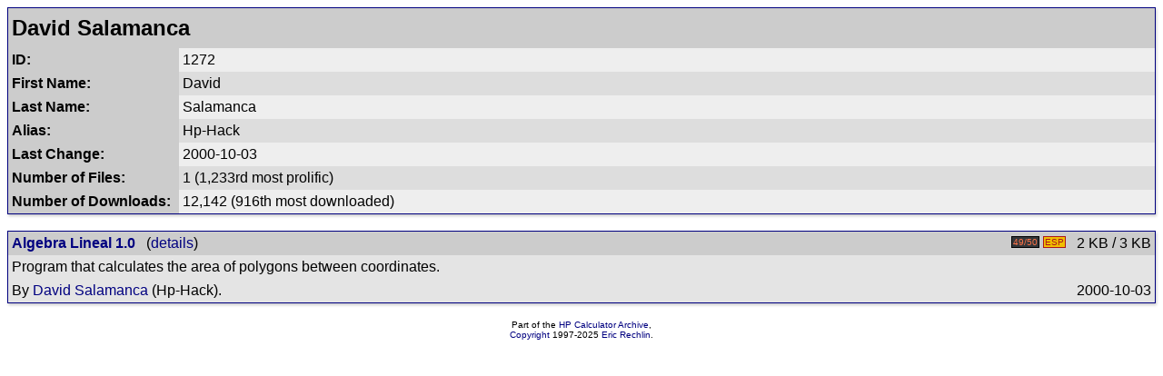

--- FILE ---
content_type: text/html; charset=UTF-8
request_url: https://www.hpcalc.org/authors/1272
body_size: 968
content:
<!DOCTYPE HTML PUBLIC "-//W3C//DTD HTML 4.01 Transitional//EN" "http://www.w3.org/TR/html4/loose.dtd">
<html>
<head>
<title>David Salamanca - author detailed information</title>
<link rel="stylesheet" href="../hpcalc.css">
<meta http-equiv="Content-Type" content="text/html; charset=utf-8">
<meta name="viewport" content="width=device-width, initial-scale=0.8">
</head>
<body>

<table width="100%" bgcolor="#000080" class="listing" cellspacing=0 cellpadding=1><tr><td>
<table border=0 width="100%" bgcolor="#eeeeee" cellspacing=0 cellpadding=4>
<tr bgcolor="#cccccc"><td colspan=2><h2 style="margin: 0; line-height: 1.5em">David Salamanca</h2></td></tr>
<tr valign="top"><td bgcolor="#cccccc" width=180><b>ID:</b></td><td bgcolor="#eeeeee">1272</td></tr>
<tr valign="top"><td bgcolor="#cccccc" width=180><b>First Name:</b></td><td bgcolor="#dddddd">David</td></tr>
<tr valign="top"><td bgcolor="#cccccc" width=180><b>Last Name:</b></td><td bgcolor="#eeeeee">Salamanca</td></tr>
<tr valign="top"><td bgcolor="#cccccc" width=180><b>Alias:</b></td><td bgcolor="#dddddd">Hp-Hack</td></tr>
<tr valign="top"><td bgcolor="#cccccc" width=180><b>Last Change:</b></td><td bgcolor="#eeeeee">2000-10-03</td></tr>
<tr valign="top"><td bgcolor="#cccccc" width=180><b>Number of Files:</b></td><td bgcolor="#dddddd">1 (1,233rd most prolific)</td></tr>
<tr valign="top"><td bgcolor="#cccccc" width=180><b>Number of Downloads:</b></td><td bgcolor="#eeeeee">12,142 (916th most downloaded)</td></tr>
</table>
</table>
<br>
<table width="100%" bgcolor="#000080" class="listing" cellspacing=0 cellpadding=1><tr><td>
<table border=0 width="100%" bgcolor="#e4e4e4" cellspacing=0 cellpadding=4>
<tr bgcolor="#cccccc"><td><b><a href="../hp49/math/numeric/alg_lineal.zip">Algebra Lineal 1.0</a></b>&nbsp;&nbsp;&nbsp;(<a href="../details/4237">details</a>)</td>
<td align="right" valign="top"><span class="calc50" title="48gII/49G/49g+/50g">49/50</span> <span class="langesp" title="Spanish">ESP</span> &nbsp;&nbsp;2 KB / 3 KB</td></tr>
<tr><td colspan=2>Program that calculates the area of polygons between coordinates.</td></tr>
<tr>
<td>By <a href="../authors/1272">David Salamanca</a> (Hp-Hack).</td>
<td colspan=1 align="right">2000-10-03</td></tr></table></td></tr></table>

<br>

<center>
<font size=1>Part of the <a href="https://www.hpcalc.org/">HP Calculator Archive</a>,<br><a href="../legal.php">Copyright</a> 1997-2025 <a href="../contact.php">Eric Rechlin</a>.</font><br>
</center>

</body>
</html>
